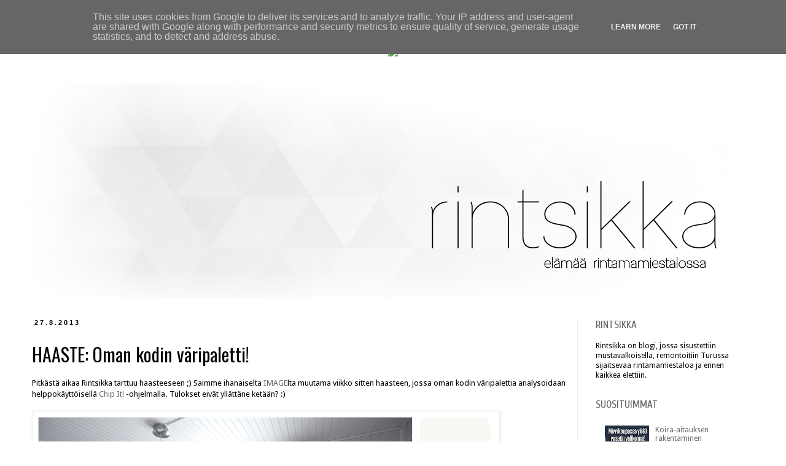

--- FILE ---
content_type: text/plain
request_url: https://www.google-analytics.com/j/collect?v=1&_v=j102&a=1757793867&t=pageview&_s=1&dl=http%3A%2F%2Fwww.rintsikka.fi%2F2013%2F08%2Fhaaste-oman-kodin-varipaletti.html&ul=en-us%40posix&dt=Rintsikka%3A%20HAASTE%3A%20Oman%20kodin%20v%C3%A4ripaletti!&sr=1280x720&vp=1280x720&_u=IEBAAEABAAAAACAAI~&jid=9495980&gjid=48885717&cid=2022622558.1762343099&tid=UA-35251719-1&_gid=898210908.1762343099&_r=1&_slc=1&z=1587378637
body_size: -450
content:
2,cG-MPGTW7CK84